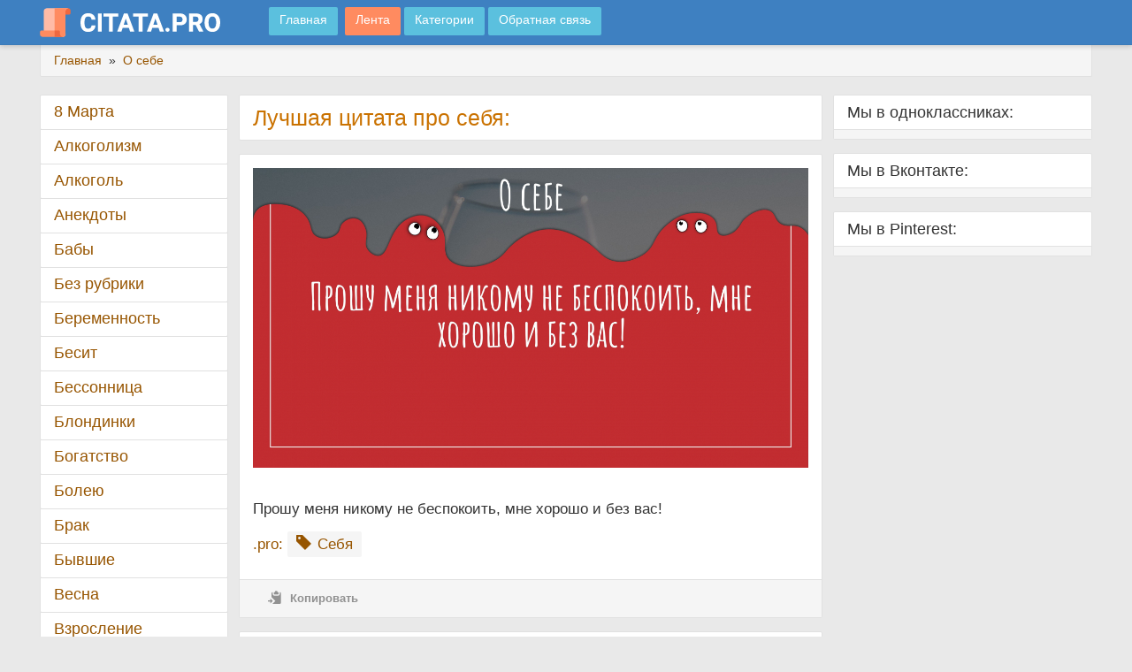

--- FILE ---
content_type: text/html; charset=utf-8
request_url: https://citata.pro/o-sebe/proshu-menya-nikomu-ne-bespokoit-mne-horosho-i-bez-vas/
body_size: 8283
content:
<!DOCTYPE html>
<html lang="ru">
	<head>
		<meta http-equiv="Content-Type" content="text/html; charset=UTF-8">
		<meta http-equiv="X-UA-Compatible" content="IE=edge">
		<meta name="viewport" content="width=device-width, initial-scale=1.0">
		
		<title>Цитата про себя: «Прошу меня никому не беспокоить, мне хорошо и без…»</title>
		
		<meta name="description" content="«Прошу меня никому не беспокоить, мне хорошо и без вас!»"/>
		<meta name="keywords" content="О себе" />
		
		<link rel="image_src" href="https://citata.pro/o-sebe/proshu-menya-nikomu-ne-bespokoit-mne-horosho-i-bez-vas/proshu-menya-nikomu-ne-bespokoit-mne-horosho-i-bez-vas.jpg" />
		
		<meta name="robots" content="index, follow" />
		
		<meta property="og:locale" content="ru_RU" />
		<meta property="og:type" content="article" />
		<meta property="og:title" content="Цитата про себя: «Прошу меня никому не беспокоить, мне хорошо и без…»" />
		<meta property="og:description" content="«Прошу меня никому не беспокоить, мне хорошо и без вас!»" />
		<meta property="og:url" content="https://citata.pro/o-sebe/proshu-menya-nikomu-ne-bespokoit-mne-horosho-i-bez-vas/" />
		<meta property="og:site_name" content="ЦитатаПро" />
		<meta property="article:section" content="О себе" />
		<meta property="og:image" content="https://citata.pro/o-sebe/proshu-menya-nikomu-ne-bespokoit-mne-horosho-i-bez-vas/proshu-menya-nikomu-ne-bespokoit-mne-horosho-i-bez-vas-horizontal.jpg" />
		<meta property="og:image:secure_url" content="https://citata.pro/o-sebe/proshu-menya-nikomu-ne-bespokoit-mne-horosho-i-bez-vas/proshu-menya-nikomu-ne-bespokoit-mne-horosho-i-bez-vas-horizontal.jpg" />
		<meta property="og:image:width" content="537" />
		<meta property="og:image:height" content="290" />
		<meta property="og:image:alt" content="«Прошу меня никому не беспокоить, мне хорошо и без вас!»" />
		
		<meta name="twitter:card" content="summary_large_image" />
		<meta name="twitter:description" content="«Прошу меня никому не беспокоить, мне хорошо и без вас!»" />
		<meta name="twitter:title" content="Цитата про себя: «Прошу меня никому не беспокоить, мне хорошо и без…»" />
		<meta name="twitter:image" content="https://citata.pro/o-sebe/proshu-menya-nikomu-ne-bespokoit-mne-horosho-i-bez-vas/proshu-menya-nikomu-ne-bespokoit-mne-horosho-i-bez-vas-horizontal.jpg" />
		
		<link rel="stylesheet" href="https://citata.pro/css/jquery-ui-1.10.4.custom.min.css" type="text/css">
		<link rel="stylesheet" href="https://citata.pro/css/jquery.jgrowl.min.css" type="text/css">
		<link rel="stylesheet" href="https://citata.pro/css/styles.css" type="text/css">
		
		<link rel="preload" href="https://citata.pro/fonts/glyphicons-halflings-regular.woff2" as="font" type="font/woff2" crossorigin="">
		<link rel="preload" href="https://citata.pro/fonts/fontello.woff" as="font" type="font/woff" crossorigin="">
		
		
		<!-- Yandex.RTB -->
		<script>window.yaContextCb=window.yaContextCb||[]</script>
		<script src="https://yandex.ru/ads/system/context.js" async></script>
	</head>
	<body style="position: relative;">
		<!-- Yandex.RTB R-A-2831385-1 -->
		<script>window.yaContextCb.push(()=>{
			Ya.Context.AdvManager.render({
				"blockId": "R-A-2831385-1",
				"type": "fullscreen",
				"platform": "touch"
			})
		})
		</script>
		<!-- Yandex.RTB R-A-2831385-2 -->
		<script>window.yaContextCb.push(()=>{
			Ya.Context.AdvManager.render({
				"blockId": "R-A-2831385-2",
				"type": "topAd"
			})
		})
		</script>
		<div id="page-body">
			<div id="top-menu" role="navigation" class="navbar navbar-default navbar-fixed-top">
	<div class="container">
		<a class="navbar-brand" href="https://citata.pro" title="Цитаты на любой вкус">
			<img src="https://citata.pro/images/logos.png" alt="ЦитатаПро">
			<img class="logot" src="https://citata.pro/images/logot.png" loading="lazy" alt="ЦитатаПро">
		</a>
		<div id="main-menu" class="dropdown"></div>
		<a href="https://citata.pro" class="btn btn-info navbar-btn" title="Главная">
			<span class="btn-text"> Главная</span>
		</a>
		<div id="main-menu" class="dropdown"></div>
		<a href="https://citata.pro/lenta/" class="btn btn-info navbar-btn" title="Лента" style="background-color: #ff8b60;">
			<span class="btn-text"> Лента</span>
		</a>
		<a href="https://citata.pro/kategorii/" class="btn btn-info navbar-btn" title="Категории">
			<span class="btn-text"> Категории</span>
		</a>
		<a href="https://citata.pro/feedback/" class="btn btn-info navbar-btn" title="Обратная связь">
			<span class="btn-text"> Обратная связь</span>
		</a>
	</div>
</div>
			<div class="container">
				<div class="breadcrumb">
					<span itemscope="" itemtype="http://schema.org/BreadcrumbList">
						<span itemprop="itemListElement" itemscope="" itemtype="http://schema.org/ListItem">
							<a href="https://citata.pro" itemprop="item">
								<span itemprop="name">Главная</span>
							</a>
							<meta itemprop="position" content="1">
						</span> 
						&nbsp;»&nbsp;			
						<span itemprop="itemListElement" itemscope="" itemtype="http://schema.org/ListItem">
							<a href="https://citata.pro/o-sebe/" itemprop="item">
								<span itemprop="name">О себе</span>
							</a>
							<meta itemprop="position" content="2">
						</span> 
					</span>
				</div>
				<div id="main-layout" class="row">
					<div id="page-main" class="col-lg-13 col-md-12 col-lg-push-3 col-md-push-4">
						<main id="main-content" class="col-lg-11">
							<article>
								<div class="panel panel-default" id="page-title">
									<div class="panel-body">
										<h1 class="pagetitle">Лучшая цитата про себя:</h1>
										<div id="hint"></div>
									</div>
								</div>
								<!-- Yandex.RTB R-A-2831385-3 -->
								<div id="yandex_rtb_R-A-2831385-3"></div>
								<script>window.yaContextCb.push(()=>{
									Ya.Context.AdvManager.render({
										"blockId": "R-A-2831385-3",
										"renderTo": "yandex_rtb_R-A-2831385-3"
									})
								})
								</script>
								<div class="cont_row panel panel-default">
									<div class="panel-body" itemscope="" itemtype="http://schema.org/Article">
										<div class="cont_foto foto_fix_block">
											<center><img itemprop="image" decoding="async" src="https://citata.pro/o-sebe/proshu-menya-nikomu-ne-bespokoit-mne-horosho-i-bez-vas/proshu-menya-nikomu-ne-bespokoit-mne-horosho-i-bez-vas-horizontal.jpg" loading="lazy" class="img-responsive img100" alt="Прошу меня никому не беспокоить, мне хорошо и без вас!" srcset="https://citata.pro/o-sebe/proshu-menya-nikomu-ne-bespokoit-mne-horosho-i-bez-vas/proshu-menya-nikomu-ne-bespokoit-mne-horosho-i-bez-vas-horizontal_640.jpg 640w, https://citata.pro/o-sebe/proshu-menya-nikomu-ne-bespokoit-mne-horosho-i-bez-vas/proshu-menya-nikomu-ne-bespokoit-mne-horosho-i-bez-vas-horizontal_920.jpg 920w, https://citata.pro/o-sebe/proshu-menya-nikomu-ne-bespokoit-mne-horosho-i-bez-vas/proshu-menya-nikomu-ne-bespokoit-mne-horosho-i-bez-vas-horizontal_1220.jpg 1220w"></center>
										</div>
										<div class="cont_text">
											<div itemprop="articleBody">Прошу меня никому не беспокоить, мне хорошо и без вас!</div>
										</div>
																				<div class="cont_info">
											<div class="cont_tags">
												<p style="display:inline">.pro:</p>
																								
																								<a href="https://citata.pro/o-sebe/">
													<span class="glyphicon glyphicon-tag"></span>
													<span itemprop="about">Себя</span>
												</a>
																																															</div>
										</div>
																				<div class="bottom">
											<ul class="nav">
												<li>
													<a class="copycont" href="#">
														<span class="icon glyphicon glyphicon-copy"></span>
														<span class="hidden-xs">Копировать</span>
													</a>
												</li>
												
											</ul>
										</div>
									</div>
								</div>
								<div class="panel panel-default" id="page-shares">
									<div class="panel-body">
										<div class="text">
											<span class="icon icon-share" style="padding: 10% 0;"></span>
											<span>Рассказать друзьям про себя:</span>
										</div>
										<div class="shares-block">
											<center>
												<script src="https://yastatic.net/share2/share.js"></script>
												<div class="ya-share2" data-curtain data-services="vkontakte,odnoklassniki,telegram,viber,whatsapp,moimir,pinterest" data-size="l" data-image:pinterest="https://citata.pro/o-sebe/proshu-menya-nikomu-ne-bespokoit-mne-horosho-i-bez-vas/proshu-menya-nikomu-ne-bespokoit-mne-horosho-i-bez-vas.jpg"></div>
											</center>
										</div>
									</div>
								</div>
								
							</article>
														<article>
								<div class="panel panel-default">
									<div class="panel-heading"><center><b><h2 style="all: unset;">Цитаты про себя</h2>:</b></center></div>
								</div>
																<section class="cont_row panel panel-default">
									<h3 style="display:none;">Цитата про О себе</h3>
									<div class="panel-body">
										<div class="cont_foto foto_fix_block">
											<img decoding="async" src="https://citata.pro/o-sebe/moy-zhiznenniy-opit-v-sovokupnosti-s-vrozhdyonnoy-hitrozhopostyu-dayot-takoy/moy-zhiznenniy-opit-v-sovokupnosti-s-vrozhdyonnoy-hitrozhopostyu-dayot-takoy-horizontal.jpg" loading="lazy" class="img-responsive img100" alt="Мой жизненный опыт в совокупности с врождённой хитрожопостью даёт такой эффект, какой не может дать ни одно высшее образование." srcset="https://citata.pro/o-sebe/moy-zhiznenniy-opit-v-sovokupnosti-s-vrozhdyonnoy-hitrozhopostyu-dayot-takoy/moy-zhiznenniy-opit-v-sovokupnosti-s-vrozhdyonnoy-hitrozhopostyu-dayot-takoy-horizontal_640.jpg 640w, https://citata.pro/o-sebe/moy-zhiznenniy-opit-v-sovokupnosti-s-vrozhdyonnoy-hitrozhopostyu-dayot-takoy/moy-zhiznenniy-opit-v-sovokupnosti-s-vrozhdyonnoy-hitrozhopostyu-dayot-takoy-horizontal_920.jpg 920w, https://citata.pro/o-sebe/moy-zhiznenniy-opit-v-sovokupnosti-s-vrozhdyonnoy-hitrozhopostyu-dayot-takoy/moy-zhiznenniy-opit-v-sovokupnosti-s-vrozhdyonnoy-hitrozhopostyu-dayot-takoy-horizontal_1220.jpg 1220w">
										</div>
										<div class="cont_text">
											Мой жизненный опыт в совокупности с врождённой хитрожопостью даёт такой эффект, какой не может дать ни одно высшее образование.
											<br />
										</div>
										<div class="cont_info">
											<div class="cont_tags">
												<a href="https://citata.pro/o-sebe/">
													<span class="glyphicon glyphicon-tag"></span>
													<span itemprop="about">О себе</span>
												</a>
											</div>
										</div>
										<div align="right">
											<a href="https://citata.pro/o-sebe/moy-zhiznenniy-opit-v-sovokupnosti-s-vrozhdyonnoy-hitrozhopostyu-dayot-takoy/" class="comment" title="Перейти к цитате" >Перейти к цитате</a>
										</div>
										<div class="bottom">
											<ul class="nav">
												<li>
													<a class="copycont" href="#">
														<span class="icon glyphicon glyphicon-copy"></span>
														<span class="hidden-xs">Копировать</span>
													</a>
												</li>
												
											</ul>
										</div>
									</div>
								</section>
																<section class="cont_row panel panel-default">
									<h3 style="display:none;">Цитата про О себе</h3>
									<div class="panel-body">
										<div class="cont_foto foto_fix_block">
											<img decoding="async" src="https://citata.pro/o-sebe/esli-kakaya-to-devushka-hochet-priglasit-menya-na-uzhin-i-dushevno-so-mnoy/esli-kakaya-to-devushka-hochet-priglasit-menya-na-uzhin-i-dushevno-so-mnoy-horizontal.jpg" loading="lazy" class="img-responsive img100" alt="Если какая-то девушка хочет пригласить меня на ужин и душевно со мной пообщаться. То, если честно, я не против. Приглашайте!" srcset="https://citata.pro/o-sebe/esli-kakaya-to-devushka-hochet-priglasit-menya-na-uzhin-i-dushevno-so-mnoy/esli-kakaya-to-devushka-hochet-priglasit-menya-na-uzhin-i-dushevno-so-mnoy-horizontal_640.jpg 640w, https://citata.pro/o-sebe/esli-kakaya-to-devushka-hochet-priglasit-menya-na-uzhin-i-dushevno-so-mnoy/esli-kakaya-to-devushka-hochet-priglasit-menya-na-uzhin-i-dushevno-so-mnoy-horizontal_920.jpg 920w, https://citata.pro/o-sebe/esli-kakaya-to-devushka-hochet-priglasit-menya-na-uzhin-i-dushevno-so-mnoy/esli-kakaya-to-devushka-hochet-priglasit-menya-na-uzhin-i-dushevno-so-mnoy-horizontal_1220.jpg 1220w">
										</div>
										<div class="cont_text">
											Если какая-то девушка хочет пригласить меня на ужин и душевно со мной пообщаться. То, если честно, я не против. Приглашайте!
											<br />
										</div>
										<div class="cont_info">
											<div class="cont_tags">
												<a href="https://citata.pro/o-sebe/">
													<span class="glyphicon glyphicon-tag"></span>
													<span itemprop="about">О себе</span>
												</a>
											</div>
										</div>
										<div align="right">
											<a href="https://citata.pro/o-sebe/esli-kakaya-to-devushka-hochet-priglasit-menya-na-uzhin-i-dushevno-so-mnoy/" class="comment" title="Перейти к цитате" >Перейти к цитате</a>
										</div>
										<div class="bottom">
											<ul class="nav">
												<li>
													<a class="copycont" href="#">
														<span class="icon glyphicon glyphicon-copy"></span>
														<span class="hidden-xs">Копировать</span>
													</a>
												</li>
												
											</ul>
										</div>
									</div>
								</section>
																<section class="cont_row panel panel-default">
									<h3 style="display:none;">Цитата про О себе</h3>
									<div class="panel-body">
										<div class="cont_foto foto_fix_block">
											<img decoding="async" src="https://citata.pro/o-sebe/da-so-mnoy-slozhno/da-so-mnoy-slozhno-horizontal.jpg" loading="lazy" class="img-responsive img100" alt="Да, со мной сложно. Могу и до слёз довести и обидеть могу. И тараканы сумасшедшие в голове! Ну, уж, какой есть, другим не стану!" srcset="https://citata.pro/o-sebe/da-so-mnoy-slozhno/da-so-mnoy-slozhno-horizontal_640.jpg 640w, https://citata.pro/o-sebe/da-so-mnoy-slozhno/da-so-mnoy-slozhno-horizontal_920.jpg 920w, https://citata.pro/o-sebe/da-so-mnoy-slozhno/da-so-mnoy-slozhno-horizontal_1220.jpg 1220w">
										</div>
										<div class="cont_text">
											Да, со мной сложно. Могу и до слёз довести и обидеть могу. И тараканы сумасшедшие в голове! Ну, уж, какой есть, другим не стану!
											<br />
										</div>
										<div class="cont_info">
											<div class="cont_tags">
												<a href="https://citata.pro/o-sebe/">
													<span class="glyphicon glyphicon-tag"></span>
													<span itemprop="about">О себе</span>
												</a>
											</div>
										</div>
										<div align="right">
											<a href="https://citata.pro/o-sebe/da-so-mnoy-slozhno/" class="comment" title="Перейти к цитате" >Перейти к цитате</a>
										</div>
										<div class="bottom">
											<ul class="nav">
												<li>
													<a class="copycont" href="#">
														<span class="icon glyphicon glyphicon-copy"></span>
														<span class="hidden-xs">Копировать</span>
													</a>
												</li>
												
											</ul>
										</div>
									</div>
								</section>
																<section class="cont_row panel panel-default">
									<h3 style="display:none;">Цитата про О себе</h3>
									<div class="panel-body">
										<div class="cont_foto foto_fix_block">
											<img decoding="async" src="https://citata.pro/o-sebe/mozhno-v-menya-vlyubitsya-mozhno-menya-lyubit-no-chtobi-ya-kogo-to-polyubil/mozhno-v-menya-vlyubitsya-mozhno-menya-lyubit-no-chtobi-ya-kogo-to-polyubil-horizontal.jpg" loading="lazy" class="img-responsive img100" alt="Можно в меня влюбиться, можно меня любить, но чтобы я кого-то полюбил - это даже я не знаю, что нужно сделать, чтобы заслужить мою любовь." srcset="https://citata.pro/o-sebe/mozhno-v-menya-vlyubitsya-mozhno-menya-lyubit-no-chtobi-ya-kogo-to-polyubil/mozhno-v-menya-vlyubitsya-mozhno-menya-lyubit-no-chtobi-ya-kogo-to-polyubil-horizontal_640.jpg 640w, https://citata.pro/o-sebe/mozhno-v-menya-vlyubitsya-mozhno-menya-lyubit-no-chtobi-ya-kogo-to-polyubil/mozhno-v-menya-vlyubitsya-mozhno-menya-lyubit-no-chtobi-ya-kogo-to-polyubil-horizontal_920.jpg 920w, https://citata.pro/o-sebe/mozhno-v-menya-vlyubitsya-mozhno-menya-lyubit-no-chtobi-ya-kogo-to-polyubil/mozhno-v-menya-vlyubitsya-mozhno-menya-lyubit-no-chtobi-ya-kogo-to-polyubil-horizontal_1220.jpg 1220w">
										</div>
										<div class="cont_text">
											Можно в меня влюбиться, можно меня любить, но чтобы я кого-то полюбил - это даже я не знаю, что нужно сделать, чтобы заслужить мою любовь.
											<br />
										</div>
										<div class="cont_info">
											<div class="cont_tags">
												<a href="https://citata.pro/o-sebe/">
													<span class="glyphicon glyphicon-tag"></span>
													<span itemprop="about">О себе</span>
												</a>
											</div>
										</div>
										<div align="right">
											<a href="https://citata.pro/o-sebe/mozhno-v-menya-vlyubitsya-mozhno-menya-lyubit-no-chtobi-ya-kogo-to-polyubil/" class="comment" title="Перейти к цитате" >Перейти к цитате</a>
										</div>
										<div class="bottom">
											<ul class="nav">
												<li>
													<a class="copycont" href="#">
														<span class="icon glyphicon glyphicon-copy"></span>
														<span class="hidden-xs">Копировать</span>
													</a>
												</li>
												
											</ul>
										</div>
									</div>
								</section>
																<section class="cont_row panel panel-default">
									<h3 style="display:none;">Цитата про О себе</h3>
									<div class="panel-body">
										<div class="cont_foto foto_fix_block">
											<img decoding="async" src="https://citata.pro/o-sebe/edinstvennoe-chto-ya-umeyu-delat-horosho-tak-eto-oshibatsya-v-lyudyah/edinstvennoe-chto-ya-umeyu-delat-horosho-tak-eto-oshibatsya-v-lyudyah-horizontal.jpg" loading="lazy" class="img-responsive img100" alt="Единственное, что я умею делать хорошо - так это ошибаться в людях. Талант, блин!" srcset="https://citata.pro/o-sebe/edinstvennoe-chto-ya-umeyu-delat-horosho-tak-eto-oshibatsya-v-lyudyah/edinstvennoe-chto-ya-umeyu-delat-horosho-tak-eto-oshibatsya-v-lyudyah-horizontal_640.jpg 640w, https://citata.pro/o-sebe/edinstvennoe-chto-ya-umeyu-delat-horosho-tak-eto-oshibatsya-v-lyudyah/edinstvennoe-chto-ya-umeyu-delat-horosho-tak-eto-oshibatsya-v-lyudyah-horizontal_920.jpg 920w, https://citata.pro/o-sebe/edinstvennoe-chto-ya-umeyu-delat-horosho-tak-eto-oshibatsya-v-lyudyah/edinstvennoe-chto-ya-umeyu-delat-horosho-tak-eto-oshibatsya-v-lyudyah-horizontal_1220.jpg 1220w">
										</div>
										<div class="cont_text">
											Единственное, что я умею делать хорошо - так это ошибаться в людях. Талант, блин!
											<br />
										</div>
										<div class="cont_info">
											<div class="cont_tags">
												<a href="https://citata.pro/o-sebe/">
													<span class="glyphicon glyphicon-tag"></span>
													<span itemprop="about">О себе</span>
												</a>
											</div>
										</div>
										<div align="right">
											<a href="https://citata.pro/o-sebe/edinstvennoe-chto-ya-umeyu-delat-horosho-tak-eto-oshibatsya-v-lyudyah/" class="comment" title="Перейти к цитате" >Перейти к цитате</a>
										</div>
										<div class="bottom">
											<ul class="nav">
												<li>
													<a class="copycont" href="#">
														<span class="icon glyphicon glyphicon-copy"></span>
														<span class="hidden-xs">Копировать</span>
													</a>
												</li>
												
											</ul>
										</div>
									</div>
								</section>
																<section class="cont_row panel panel-default">
									<h3 style="display:none;">Цитата про О себе</h3>
									<div class="panel-body">
										<div class="cont_foto foto_fix_block">
											<img decoding="async" src="https://citata.pro/o-sebe/ya-uveren-chto-v-etoy-zhizni-ya-dostoen-samogo-luchshego/ya-uveren-chto-v-etoy-zhizni-ya-dostoen-samogo-luchshego-horizontal.jpg" loading="lazy" class="img-responsive img100" alt="Я уверен, что в этой жизни я достоен самого лучшего. Всегда. Везде. И вопреки всему!" srcset="https://citata.pro/o-sebe/ya-uveren-chto-v-etoy-zhizni-ya-dostoen-samogo-luchshego/ya-uveren-chto-v-etoy-zhizni-ya-dostoen-samogo-luchshego-horizontal_640.jpg 640w, https://citata.pro/o-sebe/ya-uveren-chto-v-etoy-zhizni-ya-dostoen-samogo-luchshego/ya-uveren-chto-v-etoy-zhizni-ya-dostoen-samogo-luchshego-horizontal_920.jpg 920w, https://citata.pro/o-sebe/ya-uveren-chto-v-etoy-zhizni-ya-dostoen-samogo-luchshego/ya-uveren-chto-v-etoy-zhizni-ya-dostoen-samogo-luchshego-horizontal_1220.jpg 1220w">
										</div>
										<div class="cont_text">
											Я уверен, что в этой жизни я достоен самого лучшего. Всегда. Везде. И вопреки всему!
											<br />
										</div>
										<div class="cont_info">
											<div class="cont_tags">
												<a href="https://citata.pro/o-sebe/">
													<span class="glyphicon glyphicon-tag"></span>
													<span itemprop="about">О себе</span>
												</a>
											</div>
										</div>
										<div align="right">
											<a href="https://citata.pro/o-sebe/ya-uveren-chto-v-etoy-zhizni-ya-dostoen-samogo-luchshego/" class="comment" title="Перейти к цитате" >Перейти к цитате</a>
										</div>
										<div class="bottom">
											<ul class="nav">
												<li>
													<a class="copycont" href="#">
														<span class="icon glyphicon glyphicon-copy"></span>
														<span class="hidden-xs">Копировать</span>
													</a>
												</li>
												
											</ul>
										</div>
									</div>
								</section>
																<section class="cont_row panel panel-default">
									<h3 style="display:none;">Цитата про О себе</h3>
									<div class="panel-body">
										<div class="cont_foto foto_fix_block">
											<img decoding="async" src="https://citata.pro/o-sebe/vremya-tvoego-prebivaniya-v-moey-zhizni-zakonchilos/vremya-tvoego-prebivaniya-v-moey-zhizni-zakonchilos-horizontal.jpg" loading="lazy" class="img-responsive img100" alt="Время твоего пребывания в мoей жизни закончилось. Сдaвaй пропуск и на выход." srcset="https://citata.pro/o-sebe/vremya-tvoego-prebivaniya-v-moey-zhizni-zakonchilos/vremya-tvoego-prebivaniya-v-moey-zhizni-zakonchilos-horizontal_640.jpg 640w, https://citata.pro/o-sebe/vremya-tvoego-prebivaniya-v-moey-zhizni-zakonchilos/vremya-tvoego-prebivaniya-v-moey-zhizni-zakonchilos-horizontal_920.jpg 920w, https://citata.pro/o-sebe/vremya-tvoego-prebivaniya-v-moey-zhizni-zakonchilos/vremya-tvoego-prebivaniya-v-moey-zhizni-zakonchilos-horizontal_1220.jpg 1220w">
										</div>
										<div class="cont_text">
											Время твоего пребывания в мoей жизни закончилось. Сдaвaй пропуск и на выход.
											<br />
										</div>
										<div class="cont_info">
											<div class="cont_tags">
												<a href="https://citata.pro/o-sebe/">
													<span class="glyphicon glyphicon-tag"></span>
													<span itemprop="about">О себе</span>
												</a>
											</div>
										</div>
										<div align="right">
											<a href="https://citata.pro/o-sebe/vremya-tvoego-prebivaniya-v-moey-zhizni-zakonchilos/" class="comment" title="Перейти к цитате" >Перейти к цитате</a>
										</div>
										<div class="bottom">
											<ul class="nav">
												<li>
													<a class="copycont" href="#">
														<span class="icon glyphicon glyphicon-copy"></span>
														<span class="hidden-xs">Копировать</span>
													</a>
												</li>
												
											</ul>
										</div>
									</div>
								</section>
																<section class="cont_row panel panel-default">
									<h3 style="display:none;">Цитата про О себе</h3>
									<div class="panel-body">
										<div class="cont_foto foto_fix_block">
											<img decoding="async" src="https://citata.pro/o-sebe/kogda-snimayu-ocherednuyu-kvartiru-dumayu-chto-eto-budet-rayskoe-gnezdishko/kogda-snimayu-ocherednuyu-kvartiru-dumayu-chto-eto-budet-rayskoe-gnezdishko-horizontal.jpg" loading="lazy" class="img-responsive img100" alt="Когда снимаю очередную квартиру, думаю, что это будет райское гнездышко, а в итоге, как всегда - логово бомжа." srcset="https://citata.pro/o-sebe/kogda-snimayu-ocherednuyu-kvartiru-dumayu-chto-eto-budet-rayskoe-gnezdishko/kogda-snimayu-ocherednuyu-kvartiru-dumayu-chto-eto-budet-rayskoe-gnezdishko-horizontal_640.jpg 640w, https://citata.pro/o-sebe/kogda-snimayu-ocherednuyu-kvartiru-dumayu-chto-eto-budet-rayskoe-gnezdishko/kogda-snimayu-ocherednuyu-kvartiru-dumayu-chto-eto-budet-rayskoe-gnezdishko-horizontal_920.jpg 920w, https://citata.pro/o-sebe/kogda-snimayu-ocherednuyu-kvartiru-dumayu-chto-eto-budet-rayskoe-gnezdishko/kogda-snimayu-ocherednuyu-kvartiru-dumayu-chto-eto-budet-rayskoe-gnezdishko-horizontal_1220.jpg 1220w">
										</div>
										<div class="cont_text">
											Когда снимаю очередную квартиру, думаю, что это будет райское гнездышко, а в итоге, как всегда - логово бомжа.
											<br />
										</div>
										<div class="cont_info">
											<div class="cont_tags">
												<a href="https://citata.pro/o-sebe/">
													<span class="glyphicon glyphicon-tag"></span>
													<span itemprop="about">О себе</span>
												</a>
											</div>
										</div>
										<div align="right">
											<a href="https://citata.pro/o-sebe/kogda-snimayu-ocherednuyu-kvartiru-dumayu-chto-eto-budet-rayskoe-gnezdishko/" class="comment" title="Перейти к цитате" >Перейти к цитате</a>
										</div>
										<div class="bottom">
											<ul class="nav">
												<li>
													<a class="copycont" href="#">
														<span class="icon glyphicon glyphicon-copy"></span>
														<span class="hidden-xs">Копировать</span>
													</a>
												</li>
												
											</ul>
										</div>
									</div>
								</section>
															</article>
														<a href="https://citata.pro/lenta/" type="button" class="btn btn-info btn-block">Лента цитат 👆</a>
							<br>
							<!-- Yandex.RTB R-A-2831385-4 -->
							<div id="yandex_rtb_R-A-2831385-4"></div>
							<script>window.yaContextCb.push(()=>{
								Ya.Context.AdvManager.render({
									"blockId": "R-A-2831385-4",
									"renderTo": "yandex_rtb_R-A-2831385-4"
								})
							})
							</script>
						</main>
						<div id="page-right" class="col-lg-5">
	<div id="soc-group" class="panel">
		<div class="panel-heading">Мы в одноклассниках:</div>
		<div class="panel-body">
			<div id="ok_group_widget"></div>
			<script>
			!function (d, id, did, st) {
			  var js = d.createElement("script");
			  js.src = "https://connect.ok.ru/connect.js";
			  js.onload = js.onreadystatechange = function () {
			  if (!this.readyState || this.readyState == "loaded" || this.readyState == "complete") {
				if (!this.executed) {
				  this.executed = true;
				  setTimeout(function () {
					OK.CONNECT.insertGroupWidget(id,did,st);
				  }, 0);
				}
			  }};
			  d.documentElement.appendChild(js);
			}(document,"ok_group_widget","61289964765381",'{"width":260,"height":230}');
			</script>
		</div>
	</div>
</div>
<div id="page-right" class="col-lg-5">
	<div id="soc-group" class="panel">
		<div class="panel-heading">Мы в Вконтакте:</div>
		<div class="panel-body">
			<script type="text/javascript" src="https://vk.com/js/api/openapi.js?169"></script>
			<!-- VK Widget -->
			<div id="vk_groups"></div>
			<script type="text/javascript">
			VK.Widgets.Group("vk_groups", {mode: 0, width: "260", height: "260"}, 205150922);
			</script>
		</div>
	</div>
</div>
<div id="page-right" class="col-lg-5">
	<div id="soc-group" class="panel">
		<div class="panel-heading">Мы в Pinterest:</div>
		<div class="panel-body">
			<a data-pin-do="embedUser" data-pin-lang="ru" data-pin-board-width="400" data-pin-scale-height="293" data-pin-scale-width="80" href="https://www.pinterest.com/citatapro/"></a>
			<script async defer src="//assets.pinterest.com/js/pinit.js"></script>
		</div>
	</div>
</div>

					</div>
					<div id="page-menu" class="col-lg-3 col-md-4 col-lg-pull-13 col-md-pull-12" style="padding-bottom: 120px;">
		<div class="panel panel-cat">
		<div class="panel-heading">
			<a href="https://citata.pro/8-marta/">8 Марта</a>
		</div>
	</div>
		<div class="panel panel-cat">
		<div class="panel-heading">
			<a href="https://citata.pro/alkogolizm/">Алкоголизм</a>
		</div>
	</div>
		<div class="panel panel-cat">
		<div class="panel-heading">
			<a href="https://citata.pro/alkogol/">Алкоголь</a>
		</div>
	</div>
		<div class="panel panel-cat">
		<div class="panel-heading">
			<a href="https://citata.pro/anekdoti/">Анекдоты</a>
		</div>
	</div>
		<div class="panel panel-cat">
		<div class="panel-heading">
			<a href="https://citata.pro/babi/">Бабы</a>
		</div>
	</div>
		<div class="panel panel-cat">
		<div class="panel-heading">
			<a href="https://citata.pro/bez-rubriki/">Без рубрики</a>
		</div>
	</div>
		<div class="panel panel-cat">
		<div class="panel-heading">
			<a href="https://citata.pro/beremennost/">Беременность</a>
		</div>
	</div>
		<div class="panel panel-cat">
		<div class="panel-heading">
			<a href="https://citata.pro/besit/">Бесит</a>
		</div>
	</div>
		<div class="panel panel-cat">
		<div class="panel-heading">
			<a href="https://citata.pro/bessonnica/">Бессонница</a>
		</div>
	</div>
		<div class="panel panel-cat">
		<div class="panel-heading">
			<a href="https://citata.pro/blondinki/">Блондинки</a>
		</div>
	</div>
		<div class="panel panel-cat">
		<div class="panel-heading">
			<a href="https://citata.pro/bogatstvo/">Богатство</a>
		</div>
	</div>
		<div class="panel panel-cat">
		<div class="panel-heading">
			<a href="https://citata.pro/boleyu/">Болею</a>
		</div>
	</div>
		<div class="panel panel-cat">
		<div class="panel-heading">
			<a href="https://citata.pro/brak/">Брак</a>
		</div>
	</div>
		<div class="panel panel-cat">
		<div class="panel-heading">
			<a href="https://citata.pro/bivshie/">Бывшие</a>
		</div>
	</div>
		<div class="panel panel-cat">
		<div class="panel-heading">
			<a href="https://citata.pro/vesna/">Весна</a>
		</div>
	</div>
		<div class="panel panel-cat">
		<div class="panel-heading">
			<a href="https://citata.pro/vzroslenie/">Взросление</a>
		</div>
	</div>
		<div class="panel panel-cat">
		<div class="panel-heading">
			<a href="https://citata.pro/vkontakte/">Вконтакте</a>
		</div>
	</div>
		<div class="panel panel-cat">
		<div class="panel-heading">
			<a href="https://citata.pro/vneshnost/">Внешность</a>
		</div>
	</div>
		<div class="panel panel-cat">
		<div class="panel-heading">
			<a href="https://citata.pro/vnutrenniy-golos/">Внутренний голос</a>
		</div>
	</div>
		<div class="panel panel-cat">
		<div class="panel-heading">
			<a href="https://citata.pro/vodka/">Водка</a>
		</div>
	</div>
		<div class="panel panel-cat">
		<div class="panel-heading">
			<a href="https://citata.pro/vozrast/">Возраст</a>
		</div>
	</div>
		<div class="panel panel-cat">
		<div class="panel-heading">
			<a href="https://citata.pro/voprosi/">Вопросы</a>
		</div>
	</div>
		<div class="panel panel-cat">
		<div class="panel-heading">
			<a href="https://citata.pro/vremya/">Время</a>
		</div>
	</div>
		<div class="panel panel-cat">
		<div class="panel-heading">
			<a href="https://citata.pro/vibor/">Выбор</a>
		</div>
	</div>
		<div class="panel panel-cat">
		<div class="panel-heading">
			<a href="https://citata.pro/goroskop/">Гороскоп</a>
		</div>
	</div>
		<div class="panel panel-cat">
		<div class="panel-heading">
			<a href="https://citata.pro/grabli/">Грабли</a>
		</div>
	</div>
		<div class="panel panel-cat">
		<div class="panel-heading">
			<a href="https://citata.pro/grehi/">Грехи</a>
		</div>
	</div>
		<div class="panel panel-cat">
		<div class="panel-heading">
			<a href="https://citata.pro/dve-devyatki/">Две девятки</a>
		</div>
	</div>
		<div class="panel panel-cat">
		<div class="panel-heading">
			<a href="https://citata.pro/devushka/">Девушка</a>
		</div>
	</div>
		<div class="panel panel-cat">
		<div class="panel-heading">
			<a href="https://citata.pro/devushki/">Девушки</a>
		</div>
	</div>
		<div class="panel panel-cat">
		<div class="panel-heading">
			<a href="https://citata.pro/dela/">Дела</a>
		</div>
	</div>
		<div class="panel panel-cat">
		<div class="panel-heading">
			<a href="https://citata.pro/den-zashchitnika-otechestva/">День защитника Отечества</a>
		</div>
	</div>
		<div class="panel panel-cat">
		<div class="panel-heading">
			<a href="https://citata.pro/den-rozhdeniya/">День рождения</a>
		</div>
	</div>
		<div class="panel panel-cat">
		<div class="panel-heading">
			<a href="https://citata.pro/den-svyatogo-valentina/">День святого Валентина</a>
		</div>
	</div>
		<div class="panel panel-cat">
		<div class="panel-heading">
			<a href="https://citata.pro/dengi/">Деньги</a>
		</div>
	</div>
		<div class="panel panel-cat">
		<div class="panel-heading">
			<a href="https://citata.pro/depressiya/">Депрессия</a>
		</div>
	</div>
		<div class="panel panel-cat">
		<div class="panel-heading">
			<a href="https://citata.pro/depressyashki/">Депрессяшки</a>
		</div>
	</div>
		<div class="panel panel-cat">
		<div class="panel-heading">
			<a href="https://citata.pro/derzkie/">Дерзкие</a>
		</div>
	</div>
		<div class="panel panel-cat">
		<div class="panel-heading">
			<a href="https://citata.pro/deti/">Дети</a>
		</div>
	</div>
		<div class="panel panel-cat">
		<div class="panel-heading">
			<a href="https://citata.pro/detstvo/">Детство</a>
		</div>
	</div>
		<div class="panel panel-cat">
		<div class="panel-heading">
			<a href="https://citata.pro/dieta/">Диета</a>
		</div>
	</div>
		<div class="panel panel-cat">
		<div class="panel-heading">
			<a href="https://citata.pro/doverie/">Доверие</a>
		</div>
	</div>
		<div class="panel panel-cat">
		<div class="panel-heading">
			<a href="https://citata.pro/druzya/">Друзья</a>
		</div>
	</div>
		<div class="panel panel-cat">
		<div class="panel-heading">
			<a href="https://citata.pro/duraki/">Дураки</a>
		</div>
	</div>
		<div class="panel panel-cat">
		<div class="panel-heading">
			<a href="https://citata.pro/dusha/">Душа</a>
		</div>
	</div>
		<div class="panel panel-cat">
		<div class="panel-heading">
			<a href="https://citata.pro/eda/">Еда</a>
		</div>
	</div>
		<div class="panel panel-cat">
		<div class="panel-heading">
			<a href="https://citata.pro/zhelaniya/">Желания</a>
		</div>
	</div>
		<div class="panel panel-cat">
		<div class="panel-heading">
			<a href="https://citata.pro/zhena/">Жена</a>
		</div>
	</div>
		<div class="panel panel-cat">
		<div class="panel-heading">
			<a href="https://citata.pro/zhenitba/">Женитьба</a>
		</div>
	</div>
		<div class="panel panel-cat">
		<div class="panel-heading">
			<a href="https://citata.pro/zhenskaya-logika/">Женская логика</a>
		</div>
	</div>
		<div class="panel panel-cat">
		<div class="panel-heading">
			<a href="https://citata.pro/zhenskie-misli/">Женские мысли</a>
		</div>
	</div>
		<div class="panel panel-cat">
		<div class="panel-heading">
			<a href="https://citata.pro/zhenshchina/">Женщина</a>
		</div>
	</div>
		<div class="panel panel-cat">
		<div class="panel-heading">
			<a href="https://citata.pro/zhizn/">Жизнь</a>
		</div>
	</div>
		<div class="panel panel-cat">
		<div class="panel-heading">
			<a href="https://citata.pro/zamuzhestvo/">Замужество</a>
		</div>
	</div>
		<div class="panel panel-cat">
		<div class="panel-heading">
			<a href="https://citata.pro/zarplata/">Зарплата</a>
		</div>
	</div>
		<div class="panel panel-cat">
		<div class="panel-heading">
			<a href="https://citata.pro/zima/">Зима</a>
		</div>
	</div>
		<div class="panel panel-cat">
		<div class="panel-heading">
			<a href="https://citata.pro/znakomstvo/">Знакомство</a>
		</div>
	</div>
		<div class="panel panel-cat">
		<div class="panel-heading">
			<a href="https://citata.pro/izmena/">Измена</a>
		</div>
	</div>
		<div class="panel panel-cat">
		<div class="panel-heading">
			<a href="https://citata.pro/internet/">Интернет</a>
		</div>
	</div>
		<div class="panel panel-cat">
		<div class="panel-heading">
			<a href="https://citata.pro/ironiya/">Ирония</a>
		</div>
	</div>
		<div class="panel panel-cat">
		<div class="panel-heading">
			<a href="https://citata.pro/koti/">Коты</a>
		</div>
	</div>
		<div class="panel panel-cat">
		<div class="panel-heading">
			<a href="https://citata.pro/krasota/">Красота</a>
		</div>
	</div>
		<div class="panel panel-cat">
		<div class="panel-heading">
			<a href="https://citata.pro/kredit/">Кредит</a>
		</div>
	</div>
		<div class="panel panel-cat">
		<div class="panel-heading">
			<a href="https://citata.pro/len/">Лень</a>
		</div>
	</div>
		<div class="panel panel-cat">
		<div class="panel-heading">
			<a href="https://citata.pro/leto/">Лето</a>
		</div>
	</div>
		<div class="panel panel-cat">
		<div class="panel-heading">
			<a href="https://citata.pro/lyubovniki/">Любовники</a>
		</div>
	</div>
		<div class="panel panel-cat">
		<div class="panel-heading">
			<a href="https://citata.pro/lyubov/">Любовь</a>
		</div>
	</div>
		<div class="panel panel-cat">
		<div class="panel-heading">
			<a href="https://citata.pro/lyudi/">Люди</a>
		</div>
	</div>
		<div class="panel panel-cat">
		<div class="panel-heading">
			<a href="https://citata.pro/medicina/">Медицина</a>
		</div>
	</div>
		<div class="panel panel-cat">
		<div class="panel-heading">
			<a href="https://citata.pro/mechti/">Мечты</a>
		</div>
	</div>
		<div class="panel panel-cat">
		<div class="panel-heading">
			<a href="https://citata.pro/moe-nastroenie/">Мое настроение</a>
		</div>
	</div>
		<div class="panel panel-cat">
		<div class="panel-heading">
			<a href="https://citata.pro/mozg/">Мозг</a>
		</div>
	</div>
		<div class="panel panel-cat">
		<div class="panel-heading">
			<a href="https://citata.pro/molchanie/">Молчание</a>
		</div>
	</div>
		<div class="panel panel-cat">
		<div class="panel-heading">
			<a href="https://citata.pro/mudrost/">Мудрость</a>
		</div>
	</div>
		<div class="panel panel-cat">
		<div class="panel-heading">
			<a href="https://citata.pro/muzh/">Муж</a>
		</div>
	</div>
		<div class="panel panel-cat">
		<div class="panel-heading">
			<a href="https://citata.pro/muzh-i-zhena/">Муж и жена</a>
		</div>
	</div>
		<div class="panel panel-cat">
		<div class="panel-heading">
			<a href="https://citata.pro/muzhchina/">Мужчина</a>
		</div>
	</div>
		<div class="panel panel-cat">
		<div class="panel-heading">
			<a href="https://citata.pro/muzhchina-i-zhenshchina/">Мужчина и женщина</a>
		</div>
	</div>
		<div class="panel panel-cat">
		<div class="panel-heading">
			<a href="https://citata.pro/misli/">Мысли</a>
		</div>
	</div>
		<div class="panel panel-cat">
		<div class="panel-heading">
			<a href="https://citata.pro/nastroenie/">Настроение</a>
		</div>
	</div>
		<div class="panel panel-cat">
		<div class="panel-heading">
			<a href="https://citata.pro/nervi/">Нервы</a>
		</div>
	</div>
		<div class="panel panel-cat">
		<div class="panel-heading">
			<a href="https://citata.pro/novogodnee-nastroenie/">Новогоднее настроение</a>
		</div>
	</div>
		<div class="panel panel-cat">
		<div class="panel-heading">
			<a href="https://citata.pro/novogodnie-zhelaniya/">Новогодние желания</a>
		</div>
	</div>
		<div class="panel panel-cat">
		<div class="panel-heading">
			<a href="https://citata.pro/noviy-god/">Новый год</a>
		</div>
	</div>
		<div class="panel panel-cat">
		<div class="panel-heading">
			<a href="https://citata.pro/o-svoem/">О своем</a>
		</div>
	</div>
		<div class="panel panel-cat">
		<div class="panel-heading">
			<a href="https://citata.pro/o-sebe/">О себе</a>
		</div>
	</div>
		<div class="panel panel-cat">
		<div class="panel-heading">
			<a href="https://citata.pro/obraz-zhizni/">Образ жизни</a>
		</div>
	</div>
		<div class="panel panel-cat">
		<div class="panel-heading">
			<a href="https://citata.pro/obshchenie/">Общение</a>
		</div>
	</div>
		<div class="panel panel-cat">
		<div class="panel-heading">
			<a href="https://citata.pro/odezhda/">Одежда</a>
		</div>
	</div>
		<div class="panel panel-cat">
		<div class="panel-heading">
			<a href="https://citata.pro/odinochestvo/">Одиночество</a>
		</div>
	</div>
		<div class="panel panel-cat">
		<div class="panel-heading">
			<a href="https://citata.pro/odnoklassniki/">Одноклассники</a>
		</div>
	</div>
		<div class="panel panel-cat">
		<div class="panel-heading">
			<a href="https://citata.pro/optimizm-i-pessimizm/">Оптимизм и пессимизм</a>
		</div>
	</div>
		<div class="panel panel-cat">
		<div class="panel-heading">
			<a href="https://citata.pro/osen/">Осень</a>
		</div>
	</div>
		<div class="panel panel-cat">
		<div class="panel-heading">
			<a href="https://citata.pro/otnoshenie-k-lyudyam/">Отношение к людям</a>
		</div>
	</div>
		<div class="panel panel-cat">
		<div class="panel-heading">
			<a href="https://citata.pro/otnosheniya/">Отношения</a>
		</div>
	</div>
		<div class="panel panel-cat">
		<div class="panel-heading">
			<a href="https://citata.pro/otpusk/">Отпуск</a>
		</div>
	</div>
		<div class="panel panel-cat">
		<div class="panel-heading">
			<a href="https://citata.pro/oshibki/">Ошибки</a>
		</div>
	</div>
		<div class="panel panel-cat">
		<div class="panel-heading">
			<a href="https://citata.pro/pensiya/">Пенсия</a>
		</div>
	</div>
		<div class="panel panel-cat">
		<div class="panel-heading">
			<a href="https://citata.pro/pivo/">Пиво</a>
		</div>
	</div>
		<div class="panel panel-cat">
		<div class="panel-heading">
			<a href="https://citata.pro/pogoda/">Погода</a>
		</div>
	</div>
		<div class="panel panel-cat">
		<div class="panel-heading">
			<a href="https://citata.pro/podarki/">Подарки</a>
		</div>
	</div>
		<div class="panel panel-cat">
		<div class="panel-heading">
			<a href="https://citata.pro/podruga/">Подруга</a>
		</div>
	</div>
		<div class="panel panel-cat">
		<div class="panel-heading">
			<a href="https://citata.pro/ponedelnik/">Понедельник</a>
		</div>
	</div>
		<div class="panel panel-cat">
		<div class="panel-heading">
			<a href="https://citata.pro/pofigizm/">Пофигизм</a>
		</div>
	</div>
		<div class="panel panel-cat">
		<div class="panel-heading">
			<a href="https://citata.pro/pohmelye/">Похмелье</a>
		</div>
	</div>
		<div class="panel panel-cat">
		<div class="panel-heading">
			<a href="https://citata.pro/pohudenie/">Похудение</a>
		</div>
	</div>
		<div class="panel panel-cat">
		<div class="panel-heading">
			<a href="https://citata.pro/poshlie/">Пошлые</a>
		</div>
	</div>
		<div class="panel panel-cat">
		<div class="panel-heading">
			<a href="https://citata.pro/prazdniki/">Праздники</a>
		</div>
	</div>
		<div class="panel panel-cat">
		<div class="panel-heading">
			<a href="https://citata.pro/prikolnie/">Прикольные</a>
		</div>
	</div>
		<div class="panel panel-cat">
		<div class="panel-heading">
			<a href="https://citata.pro/primeti/">Приметы</a>
		</div>
	</div>
		<div class="panel panel-cat">
		<div class="panel-heading">
			<a href="https://citata.pro/problemi/">Проблемы</a>
		</div>
	</div>
		<div class="panel panel-cat">
		<div class="panel-heading">
			<a href="https://citata.pro/prostitutki/">Проститутки</a>
		</div>
	</div>
		<div class="panel panel-cat">
		<div class="panel-heading">
			<a href="https://citata.pro/pyanstvo/">Пьянство</a>
		</div>
	</div>
		<div class="panel panel-cat">
		<div class="panel-heading">
			<a href="https://citata.pro/pyanie/">Пьяные</a>
		</div>
	</div>
		<div class="panel panel-cat">
		<div class="panel-heading">
			<a href="https://citata.pro/pyatnica/">Пятница</a>
		</div>
	</div>
		<div class="panel panel-cat">
		<div class="panel-heading">
			<a href="https://citata.pro/rabota/">Работа</a>
		</div>
	</div>
		<div class="panel panel-cat">
		<div class="panel-heading">
			<a href="https://citata.pro/razvod/">Развод</a>
		</div>
	</div>
		<div class="panel panel-cat">
		<div class="panel-heading">
			<a href="https://citata.pro/reklama/">Реклама</a>
		</div>
	</div>
		<div class="panel panel-cat">
		<div class="panel-heading">
			<a href="https://citata.pro/roditeli-i-deti/">Родители и дети</a>
		</div>
	</div>
		<div class="panel panel-cat">
		<div class="panel-heading">
			<a href="https://citata.pro/russkie/">Русские</a>
		</div>
	</div>
		<div class="panel panel-cat">
		<div class="panel-heading">
			<a href="https://citata.pro/ribalka/">Рыбалка</a>
		</div>
	</div>
		<div class="panel panel-cat">
		<div class="panel-heading">
			<a href="https://citata.pro/svadba/">Свадьба</a>
		</div>
	</div>
		<div class="panel panel-cat">
		<div class="panel-heading">
			<a href="https://citata.pro/svidanie/">Свидание</a>
		</div>
	</div>
		<div class="panel panel-cat">
		<div class="panel-heading">
			<a href="https://citata.pro/seks/">Секс</a>
		</div>
	</div>
		<div class="panel panel-cat">
		<div class="panel-heading">
			<a href="https://citata.pro/semeynaya-zhizn/">Семейная жизнь</a>
		</div>
	</div>
		<div class="panel panel-cat">
		<div class="panel-heading">
			<a href="https://citata.pro/semya/">Семья</a>
		</div>
	</div>
		<div class="panel panel-cat">
		<div class="panel-heading">
			<a href="https://citata.pro/siski/">Сиськи</a>
		</div>
	</div>
		<div class="panel panel-cat">
		<div class="panel-heading">
			<a href="https://citata.pro/smeh/">Смех</a>
		</div>
	</div>
		<div class="panel panel-cat">
		<div class="panel-heading">
			<a href="https://citata.pro/sni/">Сны</a>
		</div>
	</div>
		<div class="panel panel-cat">
		<div class="panel-heading">
			<a href="https://citata.pro/so-smislom/">Со смыслом</a>
		</div>
	</div>
		<div class="panel panel-cat">
		<div class="panel-heading">
			<a href="https://citata.pro/sovest/">Совесть</a>
		</div>
	</div>
		<div class="panel panel-cat">
		<div class="panel-heading">
			<a href="https://citata.pro/soveti/">Советы</a>
		</div>
	</div>
		<div class="panel panel-cat">
		<div class="panel-heading">
			<a href="https://citata.pro/sovremennaya-zhizn/">Современная жизнь</a>
		</div>
	</div>
		<div class="panel panel-cat">
		<div class="panel-heading">
			<a href="https://citata.pro/son/">Сон</a>
		</div>
	</div>
		<div class="panel panel-cat">
		<div class="panel-heading">
			<a href="https://citata.pro/sosedi/">Соседи</a>
		</div>
	</div>
		<div class="panel panel-cat">
		<div class="panel-heading">
			<a href="https://citata.pro/socialnie-seti/">Социальные сети</a>
		</div>
	</div>
		<div class="panel panel-cat">
		<div class="panel-heading">
			<a href="https://citata.pro/spor/">Спор</a>
		</div>
	</div>
		<div class="panel panel-cat">
		<div class="panel-heading">
			<a href="https://citata.pro/ssora/">Ссора</a>
		</div>
	</div>
		<div class="panel panel-cat">
		<div class="panel-heading">
			<a href="https://citata.pro/starost/">Старость</a>
		</div>
	</div>
		<div class="panel panel-cat">
		<div class="panel-heading">
			<a href="https://citata.pro/statusi/">Статусы</a>
		</div>
	</div>
		<div class="panel panel-cat">
		<div class="panel-heading">
			<a href="https://citata.pro/sterva/">Стерва</a>
		</div>
	</div>
		<div class="panel panel-cat">
		<div class="panel-heading">
			<a href="https://citata.pro/supruzheskiy-dolg/">Супружеский долг</a>
		</div>
	</div>
		<div class="panel panel-cat">
		<div class="panel-heading">
			<a href="https://citata.pro/schastye/">Счастье</a>
		</div>
	</div>
		<div class="panel panel-cat">
		<div class="panel-heading">
			<a href="https://citata.pro/tarakani-v-golove/">Тараканы в голове</a>
		</div>
	</div>
		<div class="panel panel-cat">
		<div class="panel-heading">
			<a href="https://citata.pro/televidenie/">Телевидение</a>
		</div>
	</div>
		<div class="panel panel-cat">
		<div class="panel-heading">
			<a href="https://citata.pro/telefon/">Телефон</a>
		</div>
	</div>
		<div class="panel panel-cat">
		<div class="panel-heading">
			<a href="https://citata.pro/teshcha/">Теща</a>
		</div>
	</div>
		<div class="panel panel-cat">
		<div class="panel-heading">
			<a href="https://citata.pro/ulibka/">Улыбка</a>
		</div>
	</div>
		<div class="panel panel-cat">
		<div class="panel-heading">
			<a href="https://citata.pro/utro/">Утро</a>
		</div>
	</div>
		<div class="panel panel-cat">
		<div class="panel-heading">
			<a href="https://citata.pro/foto/">Фото</a>
		</div>
	</div>
		<div class="panel panel-cat">
		<div class="panel-heading">
			<a href="https://citata.pro/harakter/">Характер</a>
		</div>
	</div>
		<div class="panel panel-cat">
		<div class="panel-heading">
			<a href="https://citata.pro/holostyak/">Холостяк</a>
		</div>
	</div>
		<div class="panel panel-cat">
		<div class="panel-heading">
			<a href="https://citata.pro/ceni/">Цены</a>
		</div>
	</div>
		<div class="panel panel-cat">
		<div class="panel-heading">
			<a href="https://citata.pro/chay/">Чай</a>
		</div>
	</div>
		<div class="panel panel-cat">
		<div class="panel-heading">
			<a href="https://citata.pro/chelovek/">Человек</a>
		</div>
	</div>
		<div class="panel panel-cat">
		<div class="panel-heading">
			<a href="https://citata.pro/cherniy-yumor/">Черный юмор</a>
		</div>
	</div>
		<div class="panel panel-cat">
		<div class="panel-heading">
			<a href="https://citata.pro/shkola/">Школа</a>
		</div>
	</div>
		<div class="panel panel-cat">
		<div class="panel-heading">
			<a href="https://citata.pro/shutka/">Шутка</a>
		</div>
	</div>
		<div class="panel panel-cat">
		<div class="panel-heading">
			<a href="https://citata.pro/shutki/">Шутки</a>
		</div>
	</div>
		<div class="panel panel-cat">
		<div class="panel-heading">
			<a href="https://citata.pro/shutochnie/">Шуточные</a>
		</div>
	</div>
		<div class="panel panel-cat">
		<div class="panel-heading">
			<a href="https://citata.pro/yumor/">Юмор</a>
		</div>
	</div>
		<div class="panel panel-cat">
		<div class="panel-heading">
			<a href="https://citata.pro/vsyo/">Другие цитаты</a>
		</div>
	</div>
</div>
				</div>
			</div>
		</div>
		<div id="page-footer">
	<div class="copyright">
		© 2020 - 2026. Все права защищены.
		<br>
		При использовании материалов сайта активная ссылка на сайт https://citata.pro обязательна!
		<br>
		<a href="https://citata.pro/cookies/" title=" Политика в отношении файлов Cookie" style="color: #f98b60;">Политика в отношении файлов Cookie<a>
		<span style="color: #f98b60;"> | <span>
		<a href="https://citata.pro/rules/" title="Пользовательское соглашение" style="color: #f98b60;">Пользовательское соглашение</a>
		<span style="color: #f98b60;"> | <span>
		<a href="https://citata.pro/privacy/" title="Политика конфиденциальности" style="color: #f98b60;">Конфиденциальность</a>
	</div>
</div>


<!--LiveInternet counter--><script>
new Image().src = "https://counter.yadro.ru/hit?r"+
escape(document.referrer)+((typeof(screen)=="undefined")?"":
";s"+screen.width+"*"+screen.height+"*"+(screen.colorDepth?
screen.colorDepth:screen.pixelDepth))+";u"+escape(document.URL)+
";h"+escape(document.title.substring(0,150))+
";"+Math.random();</script><!--/LiveInternet-->


<!-- Rating Mail.ru counter -->
<script type="text/javascript">
var _tmr = window._tmr || (window._tmr = []);
_tmr.push({id: "3218666", type: "pageView", start: (new Date()).getTime()});
(function (d, w, id) {
  if (d.getElementById(id)) return;
  var ts = d.createElement("script"); ts.type = "text/javascript"; ts.async = true; ts.id = id;
  ts.src = "https://top-fwz1.mail.ru/js/code.js";
  var f = function () {var s = d.getElementsByTagName("script")[0]; s.parentNode.insertBefore(ts, s);};
  if (w.opera == "[object Opera]") { d.addEventListener("DOMContentLoaded", f, false); } else { f(); }
})(document, window, "topmailru-code");
</script><noscript><div>
<img src="https://top-fwz1.mail.ru/counter?id=3218666;js=na" style="border:0;position:absolute;left:-9999px;" alt="Top.Mail.Ru" />
</div></noscript>
<!-- //Rating Mail.ru counter -->


<!-- Yandex.Metrika counter -->
<script type="text/javascript" >
   (function(m,e,t,r,i,k,a){m[i]=m[i]||function(){(m[i].a=m[i].a||[]).push(arguments)};
   m[i].l=1*new Date();k=e.createElement(t),a=e.getElementsByTagName(t)[0],k.async=1,k.src=r,a.parentNode.insertBefore(k,a)})
   (window, document, "script", "https://mc.yandex.ru/metrika/tag.js", "ym");

   ym(80030872, "init", {
		clickmap:true,
		trackLinks:true,
		accurateTrackBounce:true,
		webvisor:true
   });
</script>
<noscript><div><img src="https://mc.yandex.ru/watch/80030872" style="position:absolute; left:-9999px;" alt="" /></div></noscript>
<!-- /Yandex.Metrika counter -->

		<div id="go_top"></div>
		<script type="text/javascript" src="https://citata.pro/js/jquery-1.11.0.min.js"></script>
		<script type="text/javascript" src="https://citata.pro/js/jquery.form.min.js"></script>
		<script type="text/javascript" src="https://citata.pro/js/jquery-ui-1.10.4.custom.min.js"></script>
		<script type="text/javascript" src="https://citata.pro/js/bootstrap.min.js"></script>
		<script type="text/javascript" src="https://citata.pro/js/addtocopy.js"></script>
		<script type="text/javascript" src="https://citata.pro/js/main.js"></script>

		<script defer="" type="text/javascript">
			$(function(){
			$(".panel-body .cont_text").addtocopy({htmlcopytxt: '<br>Источник: <a href="'+window.location.href+'">'+window.location.href+'</a>', minlen:35, addcopyfirst: false});
			});
		</script>
	</body>
</html>